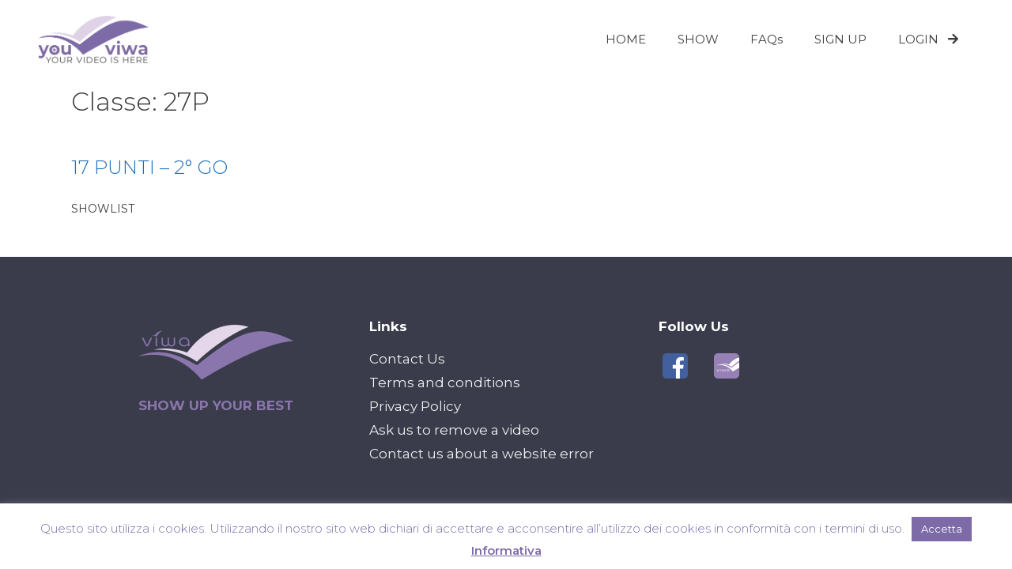

--- FILE ---
content_type: text/html; charset=utf-8
request_url: https://www.google.com/recaptcha/api2/aframe
body_size: 269
content:
<!DOCTYPE HTML><html><head><meta http-equiv="content-type" content="text/html; charset=UTF-8"></head><body><script nonce="8Xc-gNKSLFLxXvqP3Ixxqg">/** Anti-fraud and anti-abuse applications only. See google.com/recaptcha */ try{var clients={'sodar':'https://pagead2.googlesyndication.com/pagead/sodar?'};window.addEventListener("message",function(a){try{if(a.source===window.parent){var b=JSON.parse(a.data);var c=clients[b['id']];if(c){var d=document.createElement('img');d.src=c+b['params']+'&rc='+(localStorage.getItem("rc::a")?sessionStorage.getItem("rc::b"):"");window.document.body.appendChild(d);sessionStorage.setItem("rc::e",parseInt(sessionStorage.getItem("rc::e")||0)+1);localStorage.setItem("rc::h",'1768993463280');}}}catch(b){}});window.parent.postMessage("_grecaptcha_ready", "*");}catch(b){}</script></body></html>